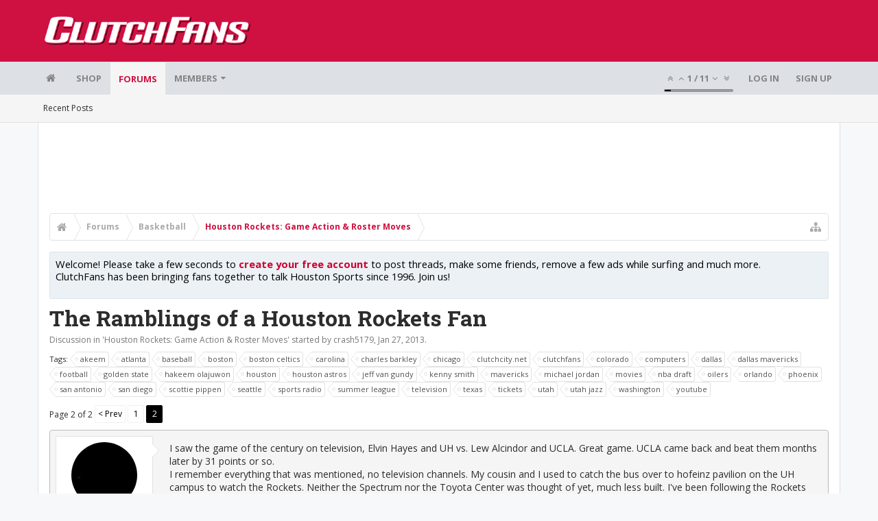

--- FILE ---
content_type: text/html; charset=UTF-8
request_url: https://bbs.clutchfans.net/threads/the-ramblings-of-a-houston-rockets-fan.232844/page-2
body_size: 20955
content:
<!DOCTYPE html>









	









	




	




	





	




	
		
	
	
	
		
	


<html id="XenForo" lang="en-US" dir="LTR" class="Public NoJs uix_javascriptNeedsInit LoggedOut NoSidebar  Responsive pageIsLtr   hasTabLinks  not_hasSearch   is-sidebarOpen hasRightSidebar is-setWidth navStyle_0 pageStyle_1 hasFlexbox" xmlns:fb="http://www.facebook.com/2008/fbml">
<head>


	<meta charset="utf-8" />
	<meta http-equiv="X-UA-Compatible" content="IE=Edge,chrome=1" />
	
		<meta name="viewport" content="width=device-width, initial-scale=1" />
	
	
		<base href="https://bbs.clutchfans.net/" />
		<script>
			var _b = document.getElementsByTagName('base')[0], _bH = "https://bbs.clutchfans.net/";
			if (_b && _b.href != _bH) _b.href = _bH;
		</script>
	

	<title>The Ramblings of a Houston Rockets Fan | Page 2 | ClutchFans</title>

	<noscript><style>.JsOnly, .jsOnly { display: none !important; }</style></noscript>
	<link rel="stylesheet" href="css.php?css=xenforo,form,public&amp;style=4&amp;dir=LTR&amp;d=1762276119" />

	<link rel="stylesheet" href="css.php?css=bb_code,login_bar,message,message_user_info,moderator_bar,notices,panel_scroller,share_page,thread_view,uix_extendedFooter&amp;style=4&amp;dir=LTR&amp;d=1762276119" />


	<link rel="stylesheet" href="css.php?css=uix,uix_style&amp;style=4&amp;dir=LTR&amp;d=1762276119" />

	<style>
	/*** UIX -- PER USER STYLES ***/

	

	


	

</style>

	<link rel="stylesheet" href="css.php?css=EXTRA&amp;style=4&amp;dir=LTR&amp;d=1762276119" />

	

	<style>
/* Node Styling */

</style>

	

	

	<script>

	(function(i,s,o,g,r,a,m){i['GoogleAnalyticsObject']=r;i[r]=i[r]||function(){
	(i[r].q=i[r].q||[]).push(arguments)},i[r].l=1*new Date();a=s.createElement(o),
	m=s.getElementsByTagName(o)[0];a.async=1;a.src=g;m.parentNode.insertBefore(a,m)
	})(window,document,'script','//www.google-analytics.com/analytics.js','ga');
	
	ga('create', 'UA-260180-2', 'auto');
	ga('send', 'pageview');

</script>

<!-- Google tag (gtag.js) -->
<script async src="https://www.googletagmanager.com/gtag/js?id=G-FQ0YZ50VY9"></script>
<script>
  window.dataLayer = window.dataLayer || [];
  function gtag(){dataLayer.push(arguments);}
  gtag('js', new Date());

  gtag('config', 'G-FQ0YZ50VY9');
</script>
	
	












<link href="styles/uix/uix/css/font-awesome.min.css" rel="stylesheet">
<link href='//fonts.googleapis.com/css?family=Open+Sans:400,700|Roboto+Slab:300,400,700' rel='stylesheet' type='text/css'>


<script src="js/jquery/jquery-1.11.0.min.js"></script>



<script src="js/xenforo/xenforo.js?_v=e780186e"></script>




<!--[if lt IE 9]>
	
		 
        	<script src="//cdnjs.cloudflare.com/ajax/libs/html5shiv/3.7.2/html5shiv.min.js"></script>
	        
	        <script src="//cdnjs.cloudflare.com/ajax/libs/respond.js/1.4.2/respond.js"></script>
	        
	        <script src="//cdnjs.cloudflare.com/ajax/libs/selectivizr/1.0.2/selectivizr-min.js"></script>
	

<![endif]-->



<script>
	uix = {
		elm: {},
		fn:{},
		init: function(){
			if (uix.betaMode) {
				console.group('uix.%cinit()', 'color:#3498DB');
			}
			for(var x=0;x<uix.events.init.length;x++){
				uix.events.init[x]()
		  	}
		  	console.groupEnd('uix.%cinit()','color:#3498DB')
		},
	  	events: {init:[]},
	  	on: function(event, fn){
	  		if(event=='init'){
	  			uix.events.init.push(fn)
	  		}
	  	},

		betaMode				: parseInt('0'),
		jsPathUsed				: 'uix_style',
		jsGlobal				: parseInt('0'),


	  	version					: '1.5.9.1',
	  	jsHeadVersion				: '1.5.9.1',
	  	addonVersion				: '1001272',
	  	jsCacheBust				: '1',
	  	contentTemplate				: 'thread_view',

		javascriptInitHide			: parseInt('1'),
		globalPadding 				: parseInt('16px'),
		sidebarWidth				: parseInt('300px'),
		mainContainerMargin  	        	: '316px',
		maxResponsiveWideWidth   		: parseInt('850px'),
		maxResponsiveMediumWidth 		: parseInt('610px'),
		maxResponsiveNarrowWidth 		: parseInt('480px'),
		sidebarMaxResponsiveWidth		: parseInt('850px'),
		
			responsiveMessageBreakpoint		: parseInt('610px'),
		
		sidebarMaxResponsiveWidthStr		: '850px',

		
			offCanvasRightTriggerWidth	: parseInt('850px'),
		

		
			offCanvasLeftTriggerWidth	: parseInt('850px'),
		

		
			
				offCanvasNavTriggerWidth	: parseInt('850px'),
			
		
		
			
				offCanvasVisitorTriggerWidth	: parseInt('850px'),
			
		

		offcanvasTriggerAnimationDuration	: parseInt('300ms'),




		dropdownMenuAnimationSpeed		: parseInt('0ms'),
		inlineAlertBalloons			: (parseInt('1') && !parseInt('1')) || parseInt('1'),

		jumpToFixedDelayHide			: parseInt('1'),

		stickyNavigationMinWidth 		: parseInt('0'),
		stickyNavigationMinHeight		: parseInt('600'),
		stickyNavigationMaxWidth 		: parseInt('0'),
		stickyNavigationMaxHeight		: parseInt('0'),
		stickyNavigationPortraitMinWidth 	: parseInt('320'),
		stickyNavigationPortraitMinHeight	: parseInt('500'),
		stickyNavigationPortraitMaxWidth 	: parseInt('0'),
		stickyNavigationPortraitMaxHeight	: parseInt('0'),
		stickySidebar 				: 1,
		
			sidebarInnerFloat		: "right",
		
		RTL					: 0,
		stickyItems 				: {},
		stickyGlobalMinimumPosition		: parseInt('200px'),
		stickyGlobalScrollUp			: parseInt('0'),
		stickyDisableIOSThirdParty		: parseInt('1'),
		preventAlwaysSticky			: parseInt('0'),

		searchMinimalSize			: parseInt('610px'),

		searchPosition				: parseInt('1'),

		nodeStyle				: parseInt('0'),
		pageStyle				: parseInt('1'),

		enableBorderCheck			: parseInt('1'),
		enableULManager				: parseInt('1'),

		threadSlidingAvatar			: parseInt('0'),
		threadSlidingExtra			: parseInt('0'),
		threadSlidingHover			: parseInt('0'),
		threadSlidingStaffShow			: parseInt('0'),
		threadSlidingGlobalEnable		: parseInt('1'),

		signatureHidingEnabled			: parseInt('0'),
		signatureHidingEnabledAddon		: parseInt('1'),
		signatureMaxHeight			: parseInt('100px'),
		signatureHoverEnabled			: parseInt('0'),

		enableStickyFooter 			: parseInt('1'),
		stickyFooterBottomOffset 		: parseInt('16px') * 2,

		
			sidebarStickyBottomOffset	: parseInt(0),
		

	  	
			offCanvasSidebar			: 1,

			
				offCanvasSidebarVisitorTabs		: 1,
			

		

		offcanvasLeftStatic			: 1 && parseInt('0') && parseInt('1'),
		offcanvasRightStatic			: 0 && parseInt('0') && parseInt('1'),
		offcanvasLeftStaticBreakpoint		: parseInt('1300px'),
		offcanvasRightStaticBreakpoint		: parseInt('1300px'),

		reinsertWelcomeBlock			: parseInt('0'),

		sidebarCookieExpire			: '',
		canCollapseSidebar			: '',

		cookiePrefix				: 'xf_',
		sidebarLocation 			: parseInt('0'),

		collapsibleSidebar			: parseInt('1'),
		collapsedNodesDefault			: '',
		nodeGridCollapseEnabled			: parseInt('0'),			
		widthToggleUpper			: '100%',
		widthToggleLower			: '1170px',
		
			toggleWidthEnabled		: parseInt('0'),
		
		toggleWidthBreakpoint			: parseInt('1202'),
		collapsibleNodes			: parseInt('1'),
		collapsibleSticky			: parseInt('1'),
		ajaxWidthToggleLink			: 'uix/toggle-width',
		ajaxStickyThreadToggleLink		: 'uix/toggle-sticky-threads',
		ajaxStickyThreadExpandLink		: 'uix/expand-sticky-threads',
		ajaxStickyThreadCollapseLink		: 'uix/collapse-sticky-threads',
		ajaxSidebarToggleLink			: 'uix/toggle-sidebar',

		stickySidebarDelayInit			: parseInt('1'),
		stickySidebarLegacy			: parseInt('0'),
		stickySidebarDisableIOS			: parseInt('1'),

		user					: {
								'themeName'		: 'ClutchFans Original',
								'-themeParents'		: '4,2,0',
								'-themeModified'	: '1762276119',
								'-themeSelectable'	: '1',
								languageName		: 'English (US)',
								stickyEnableUserbar	: (parseInt('') == parseInt('')) ? parseInt('') : true,
								stickyEnableNav		: (parseInt('') == parseInt('')) ? parseInt('') : true,
								stickyEnableSidebar	: (parseInt('') == parseInt('')) ? parseInt('') : true,
								widthToggleState	: (parseInt('0') == parseInt('0')) ? parseInt('0') : parseInt('0'),
								stickyThreadsState	: (parseInt('') == parseInt('')) ? (parseInt('') > 0) : 0,
								
									sidebarState	: 0,
								
								
									collapseUserInfo : 1,
								
								
									signatureHiding : 1,
								
								isAdmin			: parseInt('0"')
							}
	};

	if(uix.stickyNavigationMaxWidth == 0){uix.stickyNavigationMaxWidth = 999999}
	if(uix.stickyNavigationMaxHeight == 0){uix.stickyNavigationMaxHeight = 999999}
	if(uix.stickyNavigationPortraitMaxWidth == 0){uix.stickyNavigationPortraitMaxWidth = 999999}
	if(uix.stickyNavigationPortraitMaxHeight == 0){uix.stickyNavigationPortraitMaxHeight = 999999}

	
		uix.stickyItems['#navigation'] = {normalHeight:parseInt('48'), stickyHeight:parseInt('48')}

		var subElement = null;
		
			//if tablinks are visible
			uix.stickyItems['#navigation'].options = {subElement: '#navigation .tabLinks', subNormalHeight: parseInt('41'), subStickyHeight: parseInt('40'), subStickyHide: 1 == 1 , scrollSticky: uix.stickyGlobalScrollUp }
		

	

	
	$(document).ready(function() {
		if ( $('#userBar').length ) {
			uix.stickyItems['#userBar']= {normalHeight:parseInt('40'), stickyHeight:parseInt('40')}

			uix.stickyItems['#userBar'].options = {scrollSticky: uix.stickyGlobalScrollUp }
		}
	});
	

	$(document).ready(function(){

	//put jquery code here


});

	uix.debug = function() {
		result = "\n\n############============   Begin Copying Here   ============############\n\n";
		result += "Error: the functions file was not found.";
		result += "\n\n############============   End Copying Here   ============############\n\n";

		uix.fixJsVisibility();

		console.log(result);
	}

</script>

<script src="js/audentio/uix_style/functions.min.js?_v=e780186e_1.5.9.1_1"></script>

<script>
	uix.adminJsError = function(errMsg) {
		console.error(errMsg);

		
	}

	uix.fixJsVisibility = function() {
		var userBar = $('.hasJs #userBar');
		var nodeList = $('.hasJs #forums, .hasJs .category_view .nodeList, .hasJs .watch_forums .nodeList');
		var panels = $('.js-uix_panels')
		if (userBar.length) userBar.css('display', 'block');
		if (nodeList.length) nodeList.css('visibility', 'visible');
		if (panels.length) $('.js-uix_panels').removeClass('needsInit');
		$('html').removeClass('uix_javascriptNeedsInit');
	}

	uix.catchJsError = function(err) {
		console.log("\n\n############============   Begin Copying Here   ============############\n\n")
		var errMsg = "Uh Oh!  It looks like there's an error in your page's javascript.  There will likely be significant issues with the use of the forum until this is corrected.  If you are unable to resolve this and believe it is due to a bug in your Audentio Design theme, contact Audentio support and include a copy of the text between the designated areas from your javascript console.  This is the error: \n\n" + err ;
		uix.fixJsVisibility();
		uix.adminJsError(errMsg);
		console.log("\n\n");
		console.log(err);
		console.log("\n\n");
		try {
			uix.debug(true);
		} catch (err) {
			console.log("Unable to include uix.debug();");
		}

		console.log("\n\n############============   End Copying Here   ============############\n\n");
	}

	$(document).ready(function(){
		if (typeof(audentio) === 'undefined' || typeof(uix.jsVersion) === 'undefined') {
			var errMsg = 'Uh Oh!  It looks like the javascript for your theme was not found in /js/audentio/uix_style/.\n\n';
			if (uix.jsGlobal) {
				errMsg += 'Your forum is set to use the same javascript directory for all your themes.  Consider disabling this or modifying the directory.  Options are located under Options > [UI.X] General.\n\n'
			} else {
				errMsg += 'Your theme has set the location of its javascript directory.  You may need to modify the javascript directory location style property located under [UI.X] Global Settings > Javascript Path.\n\n'
			}
			errMsg += 'If your files are in the directory specified, ensure that your file permissions allow them to be read.  There will likely be significant issues with the use of the forum until this is corrected.  If you are unable to resolve this, contact Audentio support.  This error has also been logged to the javascript console.';

			uix.fixJsVisibility();

			uix.adminJsError(errMsg);
		} else if (uix.jsHeadVersion.split('_')[0] != uix.jsVersion.split('_')[0]) {
			var errMsg = 'Uh Oh! It looks like the version of your javascript functions file does not match the version of your page_container_js_head template.  \n\nYour javascript functions file is version "' + uix.jsVersion + '". \nYour page_container_js_head is version "' + uix.jsHeadVersion + '".  \n\nIf your functions file version number is higher, ensure that you have merged all templates (especially page_container_js_head).  If your page_container_js_head version number is higher, ensure that you have correctly uploaded the latest version of the javascript functions file and that you have cleared anything that could cache an old version of the javascript (CDN / Cloudflare / etc.). \n\nThis issue could cause parts of your forum to not display or function correctly.  If this does not resolve the issue contact Audentio support.  This error has also been logged to the javascript console.';
			
			uix.fixJsVisibility();
			
			uix.adminJsError(errMsg);
		}
	});
</script>

<script>
	try {
		uix.dateHelper.phrase = {
			now: 'now',
			second: 's',
			minute: 'm',
			hour: 'h',
			day: 'd',
			week: 'w',
			year: 'y',
			century: 'c',
			ago: '{time} ago',
			future: 'in {time}'
		}


		uix.sticky.stickyMinDist = parseInt('50');

		$(document).ready(function(){
			try {
				
				
					audentio.pagination.enabled = true;
					
						audentio.grid.parentEle = 'navigation';
					
					audentio.pagination.outOfPhrase = '<span id="audentio_postPaginationCurrent" class="uix_postPagination_x"></span> / <span id="audentio_postPaginationTotal" class="uix_postPagination_y"></span>';
					audentio.pagination.enterIndexPhrase = 'Enter Index';
					audentio.pagination.offset = parseInt('0px');
				

				uix.initFunc();
			} catch (err) {
				uix.catchJsError(err);
			}
		});
	} catch (err) {
		uix.catchJsError(err);
	}
</script>



	
	<link rel="apple-touch-icon" href="https://bbs.clutchfans.net/styles/uix/xenforo/logo.og.png" />
	<link rel="alternate" type="application/rss+xml" title="RSS feed for ClutchFans" href="forums/-/index.rss" />
	
	<link rel="prev" href="threads/the-ramblings-of-a-houston-rockets-fan.232844/" />
	<link rel="canonical" href="https://bbs.clutchfans.net/threads/the-ramblings-of-a-houston-rockets-fan.232844/page-2" />
	<meta name="description" content="I saw the game of the century on television, Elvin Hayes and UH vs. Lew Alcindor and UCLA.  Great game.  UCLA came back and beat them months later by..." />	<meta property="og:site_name" content="ClutchFans" />
	<meta property="og:image" content="https://bbs.clutchfans.net/styles/uix/xenforo/avatars/avatar_m.png" />
	<meta property="og:image" content="https://bbs.clutchfans.net/styles/uix/xenforo/logo.og.png" />
	<meta property="og:type" content="article" />
	<meta property="og:url" content="https://bbs.clutchfans.net/threads/the-ramblings-of-a-houston-rockets-fan.232844/" />
	<meta property="og:title" content="The Ramblings of a Houston Rockets Fan" />
	<meta property="og:description" content="I saw the game of the century on television, Elvin Hayes and UH vs. Lew Alcindor and UCLA.  Great game.  UCLA came back and beat them months later by..." />
	
	
	




	
		<meta name="theme-color" content="rgb(206, 17, 65)">
		<meta name="msapplication-TileColor" content="rgb(206, 17, 65)">
	

			
		
		<!-- HEAD -->
		<script async src="https://cdn.fuseplatform.net/publift/tags/2/3911/fuse.js"></script>

	

</head>

<body class="node9 node3 SelectQuotable">


	

	
		

<div id="loginBar">
	<div class="pageContent">
		<span class="helper"></span>
	</div>
	<div class="pageWidth">

		

	</div>
</div>
	

	
		
		<div class="js-uix_panels uix_panels ">
			
				

<aside class="js-sidePanelWrapper sidePanelWrapper  sidePanelWrapper--left">
	<a href="#" class="js-panelMask uix_panelMask"></a>
	
		<div class="sidePanel sidePanel--nav">
			<nav>
<ul class="sidePanel__navTabs">
	
							<!-- home -->
							
								
								<li class="navTab home"><a href="https://bbs.clutchfans.net" class="navLink">Home</a></li>
								
							


								<!-- extra tabs: home -->
								



							<li class="navTab"><a href="https://shop.clutchfans.net" class="navLink">SHOP</a></li>
							

								<!-- forums -->
								
									
										<li class="navTab forums selected">

											<a href="https://bbs.clutchfans.net/" class="navLink">Forums</a>
											<a href="https://bbs.clutchfans.net/" class="SplitCtrl"><i class="uix_icon js-offcanvasIcon uix_icon-expandDropdown"></i></a>
								
											<div class="tabLinks">
									
													<ul class="secondaryContent blockLinksList">
													
														
														
														<li><a href="find-new/posts" rel="nofollow">Recent Posts</a></li>
														
													
													</ul>
									
											</div>
										</li>
								
								

								<!-- extra tabs: middle -->
								


								<!-- members -->
								
									
											<li class="navTab members ">

												<a href="https://bbs.clutchfans.net/members/" class="navLink">Members</a>
												<a href="https://bbs.clutchfans.net/members/" class="SplitCtrl"><i class="uix_icon js-offcanvasIcon uix_icon-expandDropdown"></i></a>
									
												<div class="tabLinks">
									
													<ul class="secondaryContent blockLinksList">
													
														<li><a href="members/">Notable Members</a></li>
														
														<li><a href="online/">Current Visitors</a></li>
														<li><a href="recent-activity/">Recent Activity</a></li>
														<li><a href="find-new/profile-posts">New Profile Posts</a></li>
													
													</ul>
									
											</div>
										</li>
								

								<!-- extra tabs: end -->
								

	

</ul>
</nav>
		</div>
	
</aside>
			
			
				

<aside class="js-sidePanelWrapper sidePanelWrapper  sidePanelWrapper--right">
	<a href="#" class="js-panelMask uix_panelMask"></a>
	
		
			<div class="sidePanel sidePanel--login">
				<form action="login/login" method="post" class="xenForm--uixLoginForm xenForm">

	<dl class="ctrlUnit fullWidth">
		<dt><label for="ctrl_pageLogin_login">Your name or email address:</label></dt>
		<dd><input type="text" name="login" value="" id="ctrl_pageLogin_login" class="textCtrl uix_fixIOSClickInput" tabindex="21" /></dd>
	</dl>

	<dl class="ctrlUnit fullWidth">
		<dt><label for="ctrl_pageLogin_password">Password:</label></dt>
		<dd>
			<input type="password" name="password" class="textCtrl uix_fixIOSClickInput" id="ctrl_pageLogin_password" tabindex="22" />
			<div><a href="lost-password/" class="OverlayTrigger OverlayCloser" tabindex="26">Forgot your password?</a></div>
		</dd>
	</dl>

	

	<dl class="ctrlUnit submitUnit">
		<dd>
			<input type="submit" class="button primary" value="Log in" data-loginPhrase="Log in" data-signupPhrase="Sign up" tabindex="24" />
			<label class="rememberPassword"><input type="checkbox" name="remember" value="1" id="ctrl_pageLogin_remember" tabindex="23" /> Stay logged in</label>
		</dd>
	</dl>

	

	<input type="hidden" name="cookie_check" value="1" />
	<input type="hidden" name="_xfToken" value="" />
	<input type="hidden" name="redirect" value="/threads/the-ramblings-of-a-houston-rockets-fan.232844/page-2" />
	

</form>
			</div>
		
	
</aside>
			

			<div class="mainPanelWrapper">
				<a href="#" class="js-panelMask uix_panelMask"></a>

	

	

<div class="uix_wrapperFix" style="height: 1px; margin-bottom: -1px;"></div>

<div id="uix_wrapper">
<div class="uix_wrapperFix" style="height: 1px; margin-bottom: -1px;"></div>

<div id="headerMover">
	<div id="headerProxy"></div>
<header>
	


<div id="header">
	



	

	
		<div id="logoBlock" class="header__blockItem ">

	

		<div class="pageContent">

		
		<div class="pageWidth">
		

		
		<div id="logo"><a href="https://bbs.clutchfans.net">
			<span></span>
			<img src="styles/uix/uix/logo.png" alt="ClutchFans" />
			
		</a></div>
		

		
			
		

		<span class="helper"></span>
		</div>
	</div>
</div>
	

	



<div id="navigation" class="header__blockItem  stickyTop">
	<div class="sticky_wrapper">
		<div class="uix_navigationWrapper">
		
			<div class="pageContent">
				<nav>
					<div class="navTabs">
						
						<div class="pageWidth">
						

							<ul class="publicTabs navLeft">

							
							<li id="logo_small">
								<a href="https://bbs.clutchfans.net">
								
									<img src="styles/uix/uix/logo_small.png">
								
								</a>
							</li>
							

							





	

	
		
	


	

	
		
	













	<li class="navTab  navTab--panelTrigger navTab--navPanelTrigger PopupClosed">
		<a class="navLink js-leftPanelTrigger" href="#">
			<i class="uix_icon uix_icon-menu"></i><span class="trigger__phrase">Menu</span>
		</a>
	</li>



							<!-- home -->
							
								
								<li class="navTab home PopupClosed"><a href="https://bbs.clutchfans.net" class="navLink"><i class="uix_icon uix_icon-home" title="Home"></i></a></li>
								
							


								<!-- extra tabs: home -->
								



							<li class="navTab"><a href="https://shop.clutchfans.net" class="navLink">SHOP</a></li>
							

								<!-- forums -->
								
									
										<li class="navTab forums selected">
	
											<a href="https://bbs.clutchfans.net/" class="navLink">Forums</a>
											<a href="https://bbs.clutchfans.net/" class="SplitCtrl" rel="Menu"></a>
	
											<div class="tabLinks forumsTabLinks">
												<div class="pageWidth">
													<div class="primaryContent menuHeader">
														<h3>Forums</h3>
														<div class="muted">Quick Links</div>
													</div>
									
													<ul class="secondaryContent blockLinksList">
													
														
														
														<li><a href="find-new/posts" rel="nofollow">Recent Posts</a></li>
														
													
													</ul>
									
													
												</div>
									
											</div>
										</li>
								
								

								<!-- extra tabs: middle -->
								


								<!-- members -->
								
									
										<li class="navTab members Popup PopupControl PopupClosed">
	
											<a href="https://bbs.clutchfans.net/members/" class="navLink">Members</a>
											<a href="https://bbs.clutchfans.net/members/" class="SplitCtrl" rel="Menu"></a>
	
											<div class="Menu JsOnly tabMenu membersTabLinks">
												
													<div class="primaryContent menuHeader">
														<h3>Members</h3>
														<div class="muted">Quick Links</div>
													</div>
									
													<ul class="secondaryContent blockLinksList">
													
														<li><a href="members/">Notable Members</a></li>
														
														<li><a href="online/">Current Visitors</a></li>
														<li><a href="recent-activity/">Recent Activity</a></li>
														<li><a href="find-new/profile-posts">New Profile Posts</a></li>
													
													</ul>
									
													
												
									
											</div>
										</li>
								

								<!-- extra tabs: end -->
								

								<!-- responsive popup -->
								<li class="navTab navigationHiddenTabs navTab--justIcon Popup PopupControl PopupClosed" style="display:none">

									<a rel="Menu" class="navLink NoPopupGadget uix_dropdownDesktopMenu"><i class="uix_icon uix_icon-navOverflow"></i><span class="uix_hide menuIcon">Menu</span></a>

									<div class="Menu JsOnly blockLinksList primaryContent" id="NavigationHiddenMenu"></div>
								</li>

								
								<!-- no selection -->
								
								

								
									
									
								

							</ul>


							


								<ul class="navRight visitorTabs">

								

									
										<li class="navTab audentio_postPagination" id="audentio_postPagination"></li>
									

									

									

									
										

	<li class="navTab login PopupClosed">
		
			<a href="login/" class="navLink uix_dropdownDesktopMenu OverlayTrigger" data-cacheOverlay="false">
				
				<strong class="loginText">Log in</strong>
			</a>
		

		

	</li>

	
	<li class="navTab register PopupClosed">
		<a href="register/" class="navLink">
			
			<strong>Sign up</strong>
		</a>
	</li>
	


									

									

									





	

	
		
	


	

	
		
	











									

								

								</ul>

							

							


						</div>
					</div>

				<span class="helper"></span>

				</nav>
			</div>
		
		</div>
	</div>
</div>



	
</div>

	
	
</header>

<div id="content" class="thread_view">
	
	<div class="pageWidth">
		<div class="pageContent">
	
			<!-- main content area -->

			

			

	<div class="section funbox">
	<div class="funboxWrapper">
	

		
			
				

					
		
					
						

						<!-- <div align=center> -->
						<div align=center style="min-height: 90px;">

							
							<!-- GAM 71161633/CLUTCHFNS_clutchfans/header -->
							<div data-fuse="header" style="min-height:100px;"></div>
							
				
							<script type='text/javascript'>
								// alert(window.innerWidth);
								if (window.innerWidth >= 1500) {
									document.write('<div style="float:left;position:absolute;z-index:100;left:1%;"><!-- GAM 71161633/CLUTCHFNS_clutchfans/vrec_lhs --><div data-fuse="vrec_lhs"></div></div>');
									document.write('<div style="float:right;position:absolute;z-index:100;right:1%;"><!-- GAM 71161633/CLUTCHFNS_clutchfans/vrec_rhs --><div data-fuse="vrec_rhs"></div></div>');
								}
							</script>
	
						</div>
						

						
					
					
			
		

	
	</div>
	</div>


			
			
			<div class="breadBoxTop  ">
				
				

<nav>

	

	
		
			
				
			
		
			
				
			
		
	

	<fieldset class="breadcrumb">
		<a href="misc/quick-navigation-menu?selected=node-9" class="OverlayTrigger jumpMenuTrigger" data-cacheOverlay="true" title="Open quick navigation"><i class="uix_icon uix_icon-sitemap"></i><!--Jump to...--></a>

		<div class="boardTitle"><strong>ClutchFans</strong></div>

		<span class="crumbs">
			
				<span class="crust homeCrumb" itemscope="itemscope" itemtype="http://data-vocabulary.org/Breadcrumb">
					<a href="https://bbs.clutchfans.net" class="crumb" rel="up" itemprop="url"><span itemprop="title"><i class="uix_icon uix_icon-home" title="Home"></i></span></a>
					<span class="arrow"><span></span></span>
				</span>
			

			
				<span class="crust selectedTabCrumb" itemscope="itemscope" itemtype="http://data-vocabulary.org/Breadcrumb">
					<a href="https://bbs.clutchfans.net/" class="crumb" rel="up" itemprop="url"><span itemprop="title">Forums</span></a>
					<span class="arrow"><span>&gt;</span></span>
				</span>
			

			
				
					<span class="crust" itemscope="itemscope" itemtype="http://data-vocabulary.org/Breadcrumb">
						<a href="https://bbs.clutchfans.net/#basketball.3" class="crumb" rel="up" itemprop="url"><span itemprop="title">Basketball</span></a>
						<span class="arrow"><span>&gt;</span></span>
					</span>
				
					<span class="crust" itemscope="itemscope" itemtype="http://data-vocabulary.org/Breadcrumb">
						<a href="https://bbs.clutchfans.net/forums/houston-rockets-game-action-roster-moves.9/" class="crumb" rel="up" itemprop="url"><span itemprop="title">Houston Rockets: Game Action &amp; Roster Moves</span></a>
						<span class="arrow"><span>&gt;</span></span>
					</span>
				
			
		</span>
	</fieldset>
</nav>
				
			</div>
			
			

			

			

			

			


	
	
	
	
	

	


	

			
				<div class="mainContainer_noSidebar">
			
					<div class="mainContent">
						<!--[if lt IE 8]>
							<p class="importantMessage">You are using an out of date browser. It  may not display this or other websites correctly.<br />You should upgrade or use an <a href="https://www.google.com/chrome/browser/" target="_blank">alternative browser</a>.</p>
						<![endif]-->

						
						
						





<div class="PanelScroller Notices" data-vertical="0" data-speed="400" data-interval="4000">
	<div class="scrollContainer">
		<div class="PanelContainer">
			<ol class="Panels">
				
					<li class="panel Notice DismissParent notice_4 " data-notice="4">
	
	<div class="baseHtml noticeContent"><P>Welcome! Please take a few seconds to <a href="index.php?login/">create your free account</a> to post threads, make some friends, remove a few ads while surfing and much more. ClutchFans has been bringing fans together to talk Houston Sports since 1996.  Join us!</P></div>
	
	
</li>
				
			</ol>
		</div>
	</div>
	
	
</div>





						
						

						

						
						
							
								<!-- h1 title, description -->
								<div class="titleBar">
									
									<h1>The Ramblings of a Houston Rockets Fan</h1>

									<p id="pageDescription" class="muted ">
	Discussion in '<a href="forums/houston-rockets-game-action-roster-moves.9/">Houston Rockets: Game Action &amp; Roster Moves</a>' started by <a href="members/crash5179.2052/" class="username" dir="auto">crash5179</a>, <a href="threads/the-ramblings-of-a-houston-rockets-fan.232844/"><span class="DateTime" title="Jan 27, 2013 at 6:18 PM">Jan 27, 2013</span></a>.
</p>
								</div>
							
						
						

						

						<!-- main template -->
						


















	<div class="tagBlock TagContainer">
	Tags:
	
		<ul class="tagList">
		
			<li><a href="tags/akeem/" class="tag"><span class="arrow"></span>akeem</a></li>
		
			<li><a href="tags/atlanta/" class="tag"><span class="arrow"></span>atlanta</a></li>
		
			<li><a href="tags/baseball/" class="tag"><span class="arrow"></span>baseball</a></li>
		
			<li><a href="tags/boston/" class="tag"><span class="arrow"></span>boston</a></li>
		
			<li><a href="tags/boston-celtics/" class="tag"><span class="arrow"></span>boston celtics</a></li>
		
			<li><a href="tags/carolina/" class="tag"><span class="arrow"></span>carolina</a></li>
		
			<li><a href="tags/charles-barkley/" class="tag"><span class="arrow"></span>charles barkley</a></li>
		
			<li><a href="tags/chicago/" class="tag"><span class="arrow"></span>chicago</a></li>
		
			<li><a href="tags/clutchcitynet/" class="tag"><span class="arrow"></span>clutchcity.net</a></li>
		
			<li><a href="tags/clutchfans/" class="tag"><span class="arrow"></span>clutchfans</a></li>
		
			<li><a href="tags/colorado/" class="tag"><span class="arrow"></span>colorado</a></li>
		
			<li><a href="tags/computers/" class="tag"><span class="arrow"></span>computers</a></li>
		
			<li><a href="tags/dallas/" class="tag"><span class="arrow"></span>dallas</a></li>
		
			<li><a href="tags/dallas-mavericks/" class="tag"><span class="arrow"></span>dallas mavericks</a></li>
		
			<li><a href="tags/football/" class="tag"><span class="arrow"></span>football</a></li>
		
			<li><a href="tags/golden-state/" class="tag"><span class="arrow"></span>golden state</a></li>
		
			<li><a href="tags/hakeem-olajuwon/" class="tag"><span class="arrow"></span>hakeem olajuwon</a></li>
		
			<li><a href="tags/houston/" class="tag"><span class="arrow"></span>houston</a></li>
		
			<li><a href="tags/houston-astros/" class="tag"><span class="arrow"></span>houston astros</a></li>
		
			<li><a href="tags/jeff-van-gundy/" class="tag"><span class="arrow"></span>jeff van gundy</a></li>
		
			<li><a href="tags/kenny-smith/" class="tag"><span class="arrow"></span>kenny smith</a></li>
		
			<li><a href="tags/mavericks/" class="tag"><span class="arrow"></span>mavericks</a></li>
		
			<li><a href="tags/michael-jordan/" class="tag"><span class="arrow"></span>michael jordan</a></li>
		
			<li><a href="tags/movies/" class="tag"><span class="arrow"></span>movies</a></li>
		
			<li><a href="tags/nba-draft/" class="tag"><span class="arrow"></span>nba draft</a></li>
		
			<li><a href="tags/oilers/" class="tag"><span class="arrow"></span>oilers</a></li>
		
			<li><a href="tags/orlando/" class="tag"><span class="arrow"></span>orlando</a></li>
		
			<li><a href="tags/phoenix/" class="tag"><span class="arrow"></span>phoenix</a></li>
		
			<li><a href="tags/san-antonio/" class="tag"><span class="arrow"></span>san antonio</a></li>
		
			<li><a href="tags/san-diego/" class="tag"><span class="arrow"></span>san diego</a></li>
		
			<li><a href="tags/scottie-pippen/" class="tag"><span class="arrow"></span>scottie pippen</a></li>
		
			<li><a href="tags/seattle/" class="tag"><span class="arrow"></span>seattle</a></li>
		
			<li><a href="tags/sports-radio/" class="tag"><span class="arrow"></span>sports radio</a></li>
		
			<li><a href="tags/summer-league/" class="tag"><span class="arrow"></span>summer league</a></li>
		
			<li><a href="tags/television/" class="tag"><span class="arrow"></span>television</a></li>
		
			<li><a href="tags/texas/" class="tag"><span class="arrow"></span>texas</a></li>
		
			<li><a href="tags/tickets/" class="tag"><span class="arrow"></span>tickets</a></li>
		
			<li><a href="tags/utah/" class="tag"><span class="arrow"></span>utah</a></li>
		
			<li><a href="tags/utah-jazz/" class="tag"><span class="arrow"></span>utah jazz</a></li>
		
			<li><a href="tags/washington/" class="tag"><span class="arrow"></span>washington</a></li>
		
			<li><a href="tags/youtube/" class="tag"><span class="arrow"></span>youtube</a></li>
		
		</ul>
	
	
</div>










	




<div class="pageNavLinkGroup">
	<div class="linkGroup SelectionCountContainer">
		
		
	</div>

	


<div class="PageNav"
	data-page="2"
	data-range="2"
	data-start="2"
	data-end="2"
	data-last="2"
	data-sentinel="{{sentinel}}"
	data-baseurl="threads/the-ramblings-of-a-houston-rockets-fan.232844/page-{{sentinel}}">
	
	<span class="pageNavHeader">Page 2 of 2</span>
	
	<nav>
		
			<a href="threads/the-ramblings-of-a-houston-rockets-fan.232844/" class="text">&lt; Prev</a>
			
		
		
		<a href="threads/the-ramblings-of-a-houston-rockets-fan.232844/" class="" rel="start">1</a>
		
		
		
		
		
		
		
		<a href="threads/the-ramblings-of-a-houston-rockets-fan.232844/page-2" class="currentPage ">2</a>
		
		
	</nav>	
	
	
</div>

</div>





<form action="inline-mod/post/switch" method="post"
	class="InlineModForm section"
	data-cookieName="posts"
	data-controls="#InlineModControls"
	data-imodOptions="#ModerationSelect option">

	<ol class="messageList" id="messageList">
		
			
				


<li id="post-7578262" class="sectionMain message     " data-author="Lemonte">

	<div class="uix_message ">

		

	

	














<div class="messageUserInfo" itemscope="itemscope" itemtype="http://data-vocabulary.org/Person">

<div class="messageUserBlock  is-expanded ">

	
		<div class="avatarHolder is-expanded">
			<div class="uix_avatarHolderInner">
			<span class="helper"></span>
			<a href="members/lemonte.46015/" class="avatar Av46015m" data-avatarhtml="true"><img src="data/avatars/m/46/46015.jpg?1491614213" width="96" height="96" alt="Lemonte" /></a>

			
			<!-- slot: message_user_info_avatar -->
			</div>
		</div>
	

	
		<h3 class="userText">
			<div class="uix_userTextInner">

				

				<a href="members/lemonte.46015/" class="username" dir="auto" itemprop="name">Lemonte</a>
				<em class="userTitle" itemprop="title">Member</em>
			</div>
			

			<!-- slot: message_user_info_text -->
		</h3>
	
	
		<div class="extraUserInfo is-expanded">
			
			
				
					<dl class="pairsJustified">
						<dt>Joined:</dt>
						<dd>Apr 7, 2010</dd>
					</dl>
				

				
					<dl class="pairsJustified">
						<dt>Messages:</dt>
						<dd><a href="search/member?user_id=46015" class="concealed" rel="nofollow">342</a></dd>
					</dl>
				

				
					<dl class="pairsJustified">
						<dt>Likes Received:</dt>
						<dd>124</dd>
					</dl>
				

				

				

				

				

				

			
			
			
		</div>
	



	<span class="arrow"><span></span></span>
</div>
</div>

		<div class="messageInfo primaryContent">
			

			
			<div class="messageContent">
				<article>
					<blockquote class="messageText SelectQuoteContainer ugc baseHtml">
						
						
						I saw the game of the century on television, Elvin Hayes and UH vs. Lew Alcindor and UCLA.  Great game.  UCLA came back and beat them months later by 31 points or so.  <br />
I remember everything that was mentioned, no television channels.  My cousin and I used to catch the bus over to hofeinz pavilion on the UH campus to watch the Rockets.  Neither the Spectrum nor the Toyota Center was thought of yet, much less built.  I&#039;ve been following the Rockets since before they left San Diego.  It was already known that they were moving to Houston, so I used to listen to the San Diego team on the radio.<br />
<br />
Those were the days.
						<div class="messageTextEndMarker">&nbsp;</div>
					</blockquote>
				</article>

				
			</div>
			

			

			<div class="messageDetails">

				

		

		<a href="threads/the-ramblings-of-a-houston-rockets-fan.232844/page-2#post-7578262" title="Permalink" class="item muted postNumber hashPermalink OverlayTrigger" data-href="posts/7578262/permalink">#21</a>

		<span class="item muted">
			<span class="authorEnd"><a href="members/lemonte.46015/" class="username author" dir="auto">Lemonte</a>,</span>
			<a href="threads/the-ramblings-of-a-houston-rockets-fan.232844/page-2#post-7578262" title="Permalink" class="datePermalink">
			
				<span class="DateTime" title="Jan 27, 2013 at 11:43 PM">Jan 27, 2013</span>
			
			</a>
		</span>

	

				

			</div>
			


			

		 

	

			<div id="likes-post-7578262"></div>
		</div>

	</div> 

	
	
</li>


	<div class="funbox">
	<div class="funboxWrapper">
	

		
			
				

				


	 
 		
		<!-- GAM 71161633/CLUTCHFNS_clutchfans/incontent_1 -->
		<div data-fuse="incontent_1" style="min-height:250px;"></div>

	
	
	
 	
	
 	
	
	




			
		

	
	</div>
	</div>



			
		
			
				


<li id="post-7578289" class="sectionMain message     " data-author="Shark44">

	<div class="uix_message ">

		

	

	














<div class="messageUserInfo" itemscope="itemscope" itemtype="http://data-vocabulary.org/Person">

<div class="messageUserBlock  is-expanded ">

	
		<div class="avatarHolder is-expanded">
			<div class="uix_avatarHolderInner">
			<span class="helper"></span>
			<a href="members/shark44.742/" class="avatar Av742m" data-avatarhtml="true"><img src="data/avatars/m/0/742.jpg?1474606028" width="96" height="96" alt="Shark44" /></a>

			
			<!-- slot: message_user_info_avatar -->
			</div>
		</div>
	

	
		<h3 class="userText">
			<div class="uix_userTextInner">

				

				<a href="members/shark44.742/" class="username" dir="auto" itemprop="name">Shark44</a>
				<em class="userTitle" itemprop="title">71er</em>
			</div>
			<em class="userBanner gSupport wrapped" itemprop="title"><span class="before"></span><strong>Supporting Member</strong><span class="after"></span></em>

			<!-- slot: message_user_info_text -->
		</h3>
	
	
		<div class="extraUserInfo is-expanded">
			
			
				
					<dl class="pairsJustified">
						<dt>Joined:</dt>
						<dd>Sep 21, 1999</dd>
					</dl>
				

				
					<dl class="pairsJustified">
						<dt>Messages:</dt>
						<dd><a href="search/member?user_id=742" class="concealed" rel="nofollow">5,145</a></dd>
					</dl>
				

				
					<dl class="pairsJustified">
						<dt>Likes Received:</dt>
						<dd>10,377</dd>
					</dl>
				

				

				

				

				

				

			
			
			
		</div>
	



	<span class="arrow"><span></span></span>
</div>
</div>

		<div class="messageInfo primaryContent">
			

			
			<div class="messageContent">
				<article>
					<blockquote class="messageText SelectQuoteContainer ugc baseHtml">
						
						
						Crash,<br />
<br />
Thanks for rekindling all of those old memories.  I went to U of H (at CL) up until 1983 and left for the AF in &#039;85.  I followed all of my beloved Houston teams while traveling the world, but my best memory was taking my oldest son to the San Antonio vs Houston play-off game when Robinson had won the MVP and Hakeem destroyed him.  We were in the cheap seats, but my son became a life long Rockets fan that night.  He&#039;s stationed in England now and watches the games via the internet.  Meanwhile, I have my youngest son and daughter who watch the games with me now.  Although we live in Colorado, we&#039;re still Texans and still Rockets/Texans fans.
						<div class="messageTextEndMarker">&nbsp;</div>
					</blockquote>
				</article>

				
			</div>
			

			

			<div class="messageDetails">

				

		

		<a href="threads/the-ramblings-of-a-houston-rockets-fan.232844/page-2#post-7578289" title="Permalink" class="item muted postNumber hashPermalink OverlayTrigger" data-href="posts/7578289/permalink">#22</a>

		<span class="item muted">
			<span class="authorEnd"><a href="members/shark44.742/" class="username author" dir="auto">Shark44</a>,</span>
			<a href="threads/the-ramblings-of-a-houston-rockets-fan.232844/page-2#post-7578289" title="Permalink" class="datePermalink">
			
				<span class="DateTime" title="Jan 28, 2013 at 12:06 AM">Jan 28, 2013</span>
			
			</a>
		</span>

	

				

			</div>
			


			

		 

	

			<div id="likes-post-7578289"></div>
		</div>

	</div> 

	
	
</li>


			
		
			
				


<li id="post-7578503" class="sectionMain message     " data-author="giddyup">

	<div class="uix_message ">

		

	

	














<div class="messageUserInfo" itemscope="itemscope" itemtype="http://data-vocabulary.org/Person">

<div class="messageUserBlock  is-expanded ">

	
		<div class="avatarHolder is-expanded">
			<div class="uix_avatarHolderInner">
			<span class="helper"></span>
			<a href="members/giddyup.3438/" class="avatar Av3438m" data-avatarhtml="true"><img src="data/avatars/m/3/3438.jpg?1474701668" width="96" height="96" alt="giddyup" /></a>

			
			<!-- slot: message_user_info_avatar -->
			</div>
		</div>
	

	
		<h3 class="userText">
			<div class="uix_userTextInner">

				

				<a href="members/giddyup.3438/" class="username" dir="auto" itemprop="name">giddyup</a>
				<em class="userTitle" itemprop="title">Member</em>
			</div>
			

			<!-- slot: message_user_info_text -->
		</h3>
	
	
		<div class="extraUserInfo is-expanded">
			
			
				
					<dl class="pairsJustified">
						<dt>Joined:</dt>
						<dd>Jan 24, 2002</dd>
					</dl>
				

				
					<dl class="pairsJustified">
						<dt>Messages:</dt>
						<dd><a href="search/member?user_id=3438" class="concealed" rel="nofollow">20,468</a></dd>
					</dl>
				

				
					<dl class="pairsJustified">
						<dt>Likes Received:</dt>
						<dd>489</dd>
					</dl>
				

				

				

				

				

				

			
			
			
		</div>
	



	<span class="arrow"><span></span></span>
</div>
</div>

		<div class="messageInfo primaryContent">
			

			
			<div class="messageContent">
				<article>
					<blockquote class="messageText SelectQuoteContainer ugc baseHtml">
						
						
						Enjoyed the read very much.<br />
<br />
I got hooked on basketball during Elvin Hayes&#039; sophomore year. Numerous times, my dad took my brothers and me out to Delmar Fieldhouse to watch them.<br />
<br />
We also went to some Rocket games. I was at the first Rocket exhibition game against the Sixers and saw Lew Alcindor&#039;s (Kareem Abdul-Jabbar) Houston debut.<br />
<br />
When I was a kid, there was one NBA game on TV each week; it was usually the Celtics (Bill Russell) or the Lakers (West, Baylor and later Chamberlain) or the Sixers (Chamberlain, Hal Greer) or the Warriors (Nate Thurmond, Rick Barry) or the Royals (Oscar Robertson.
						<div class="messageTextEndMarker">&nbsp;</div>
					</blockquote>
				</article>

				
			</div>
			

			

			<div class="messageDetails">

				

		

		<a href="threads/the-ramblings-of-a-houston-rockets-fan.232844/page-2#post-7578503" title="Permalink" class="item muted postNumber hashPermalink OverlayTrigger" data-href="posts/7578503/permalink">#23</a>

		<span class="item muted">
			<span class="authorEnd"><a href="members/giddyup.3438/" class="username author" dir="auto">giddyup</a>,</span>
			<a href="threads/the-ramblings-of-a-houston-rockets-fan.232844/page-2#post-7578503" title="Permalink" class="datePermalink">
			
				<span class="DateTime" title="Jan 28, 2013 at 6:13 AM">Jan 28, 2013</span>
			
			</a>
		</span>

	

				

			</div>
			


			

		 

	

			<div id="likes-post-7578503"></div>
		</div>

	</div> 

	
	
</li>


			
		
			
				


<li id="post-7578531" class="sectionMain message     " data-author="RocketRaccoon">

	<div class="uix_message ">

		

	

	














<div class="messageUserInfo" itemscope="itemscope" itemtype="http://data-vocabulary.org/Person">

<div class="messageUserBlock  is-expanded ">

	
		<div class="avatarHolder is-expanded">
			<div class="uix_avatarHolderInner">
			<span class="helper"></span>
			<a href="members/rocketraccoon.3049/" class="avatar Av3049m" data-avatarhtml="true"><img src="styles/uix/xenforo/avatars/avatar_m.png" width="96" height="96" alt="RocketRaccoon" /></a>

			
			<!-- slot: message_user_info_avatar -->
			</div>
		</div>
	

	
		<h3 class="userText">
			<div class="uix_userTextInner">

				

				<a href="members/rocketraccoon.3049/" class="username" dir="auto" itemprop="name">RocketRaccoon</a>
				<em class="userTitle" itemprop="title">Contributing Member</em>
			</div>
			

			<!-- slot: message_user_info_text -->
		</h3>
	
	
		<div class="extraUserInfo is-expanded">
			
			
				
					<dl class="pairsJustified">
						<dt>Joined:</dt>
						<dd>Aug 13, 2001</dd>
					</dl>
				

				
					<dl class="pairsJustified">
						<dt>Messages:</dt>
						<dd><a href="search/member?user_id=3049" class="concealed" rel="nofollow">3,851</a></dd>
					</dl>
				

				
					<dl class="pairsJustified">
						<dt>Likes Received:</dt>
						<dd>164</dd>
					</dl>
				

				

				

				

				

				

			
			
			
		</div>
	



	<span class="arrow"><span></span></span>
</div>
</div>

		<div class="messageInfo primaryContent">
			

			
			<div class="messageContent">
				<article>
					<blockquote class="messageText SelectQuoteContainer ugc baseHtml">
						
						
						I still follow Moses    <img src="styles/default/xenforo/clear.png" class="mceSmilieSprite mceSmilie8" alt=":D" title="Big Grin    :D" /><br />
<br />
Comfortable read.  Really enjoyed it.
						<div class="messageTextEndMarker">&nbsp;</div>
					</blockquote>
				</article>

				
			</div>
			

			

			<div class="messageDetails">

				

		

		<a href="threads/the-ramblings-of-a-houston-rockets-fan.232844/page-2#post-7578531" title="Permalink" class="item muted postNumber hashPermalink OverlayTrigger" data-href="posts/7578531/permalink">#24</a>

		<span class="item muted">
			<span class="authorEnd"><a href="members/rocketraccoon.3049/" class="username author" dir="auto">RocketRaccoon</a>,</span>
			<a href="threads/the-ramblings-of-a-houston-rockets-fan.232844/page-2#post-7578531" title="Permalink" class="datePermalink">
			
				<span class="DateTime" title="Jan 28, 2013 at 7:06 AM">Jan 28, 2013</span>
			
			</a>
		</span>

	

				

			</div>
			


			

		 

	

			<div id="likes-post-7578531"></div>
		</div>

	</div> 

	
	
</li>


			
		
			
				


<li id="post-7578565" class="sectionMain message     " data-author="Indaface">

	<div class="uix_message ">

		

	

	














<div class="messageUserInfo" itemscope="itemscope" itemtype="http://data-vocabulary.org/Person">

<div class="messageUserBlock  is-expanded ">

	
		<div class="avatarHolder is-expanded">
			<div class="uix_avatarHolderInner">
			<span class="helper"></span>
			<a href="members/indaface.50622/" class="avatar Av50622m" data-avatarhtml="true"><img src="styles/uix/xenforo/avatars/avatar_m.png" width="96" height="96" alt="Indaface" /></a>

			
			<!-- slot: message_user_info_avatar -->
			</div>
		</div>
	

	
		<h3 class="userText">
			<div class="uix_userTextInner">

				

				<a href="members/indaface.50622/" class="username" dir="auto" itemprop="name">Indaface</a>
				<em class="userTitle" itemprop="title">Member</em>
			</div>
			

			<!-- slot: message_user_info_text -->
		</h3>
	
	
		<div class="extraUserInfo is-expanded">
			
			
				
					<dl class="pairsJustified">
						<dt>Joined:</dt>
						<dd>Apr 3, 2012</dd>
					</dl>
				

				
					<dl class="pairsJustified">
						<dt>Messages:</dt>
						<dd><a href="search/member?user_id=50622" class="concealed" rel="nofollow">1,602</a></dd>
					</dl>
				

				
					<dl class="pairsJustified">
						<dt>Likes Received:</dt>
						<dd>117</dd>
					</dl>
				

				

				

				

				

				

			
			
			
		</div>
	



	<span class="arrow"><span></span></span>
</div>
</div>

		<div class="messageInfo primaryContent">
			

			
			<div class="messageContent">
				<article>
					<blockquote class="messageText SelectQuoteContainer ugc baseHtml">
						
						
						I&#039;m younger than you guys but some of my fondest childhood memories are sitting in my room hugging the radio from ages 10-13 while I listened to Gene Peterson and Jim Foley for the first/second round games in the early 90&#039;s playoffs.<br />
<br />
We didn&#039;t have cable until the 1994 season (plus weren&#039;t some games ppv if I remember right?) but memories of listening to those games still brings a smile to my face.<br />
<br />
I&#039;ve lurked here since about 2002 when I finally went off to college and was able to explore the internet. Thanks Clutch for an amazing site and forum.
						<div class="messageTextEndMarker">&nbsp;</div>
					</blockquote>
				</article>

				
			</div>
			

			

			<div class="messageDetails">

				

		

		<a href="threads/the-ramblings-of-a-houston-rockets-fan.232844/page-2#post-7578565" title="Permalink" class="item muted postNumber hashPermalink OverlayTrigger" data-href="posts/7578565/permalink">#25</a>

		<span class="item muted">
			<span class="authorEnd"><a href="members/indaface.50622/" class="username author" dir="auto">Indaface</a>,</span>
			<a href="threads/the-ramblings-of-a-houston-rockets-fan.232844/page-2#post-7578565" title="Permalink" class="datePermalink">
			
				<span class="DateTime" title="Jan 28, 2013 at 8:01 AM">Jan 28, 2013</span>
			
			</a>
		</span>

	

				

			</div>
			


			

		 

	

			<div id="likes-post-7578565"></div>
		</div>

	</div> 

	
	
</li>


			
		
			
				


<li id="post-7578594" class="sectionMain message     " data-author="Rockets2K">

	<div class="uix_message ">

		

	

	














<div class="messageUserInfo" itemscope="itemscope" itemtype="http://data-vocabulary.org/Person">

<div class="messageUserBlock  is-expanded ">

	
		<div class="avatarHolder is-expanded">
			<div class="uix_avatarHolderInner">
			<span class="helper"></span>
			<a href="members/rockets2k.1351/" class="avatar Av1351m" data-avatarhtml="true"><img src="data/avatars/m/1/1351.jpg?1475098761" width="96" height="96" alt="Rockets2K" /></a>

			
			<!-- slot: message_user_info_avatar -->
			</div>
		</div>
	

	
		<h3 class="userText">
			<div class="uix_userTextInner">

				

				<a href="members/rockets2k.1351/" class="username" dir="auto" itemprop="name">Rockets2K</a>
				<em class="userTitle" itemprop="title">Clutch Crew</em>
			</div>
			

			<!-- slot: message_user_info_text -->
		</h3>
	
	
		<div class="extraUserInfo is-expanded">
			
			
				
					<dl class="pairsJustified">
						<dt>Joined:</dt>
						<dd>Mar 22, 2000</dd>
					</dl>
				

				
					<dl class="pairsJustified">
						<dt>Messages:</dt>
						<dd><a href="search/member?user_id=1351" class="concealed" rel="nofollow">18,050</a></dd>
					</dl>
				

				
					<dl class="pairsJustified">
						<dt>Likes Received:</dt>
						<dd>1,271</dd>
					</dl>
				

				

				

				

				

				

			
			
			
		</div>
	



	<span class="arrow"><span></span></span>
</div>
</div>

		<div class="messageInfo primaryContent">
			

			
			<div class="messageContent">
				<article>
					<blockquote class="messageText SelectQuoteContainer ugc baseHtml">
						
						
						I wont bother wasting much time rehashing my story since it mirrors both crash and rimrocker&#039;s stories.<br />
<br />
but one correction to your story crash, it would have been Clutch and/or DoD that was running chat back when Eddie was selected....I helped on pbp back then, but wasnt actually a mod for a year or two afterwards. I miss those days, chat just isnt the same anymore...pbp isnt needed with all the streams available now.
						<div class="messageTextEndMarker">&nbsp;</div>
					</blockquote>
				</article>

				
			</div>
			

			

			<div class="messageDetails">

				

		

		<a href="threads/the-ramblings-of-a-houston-rockets-fan.232844/page-2#post-7578594" title="Permalink" class="item muted postNumber hashPermalink OverlayTrigger" data-href="posts/7578594/permalink">#26</a>

		<span class="item muted">
			<span class="authorEnd"><a href="members/rockets2k.1351/" class="username author" dir="auto">Rockets2K</a>,</span>
			<a href="threads/the-ramblings-of-a-houston-rockets-fan.232844/page-2#post-7578594" title="Permalink" class="datePermalink">
			
				<span class="DateTime" title="Jan 28, 2013 at 8:23 AM">Jan 28, 2013</span>
			
			</a>
		</span>

	

				

			</div>
			


			

		 

	

			<div id="likes-post-7578594"></div>
		</div>

	</div> 

	
	
</li>


			
		
			
				


<li id="post-7578627" class="sectionMain message     " data-author="NotApollo33">

	<div class="uix_message ">

		

	

	














<div class="messageUserInfo" itemscope="itemscope" itemtype="http://data-vocabulary.org/Person">

<div class="messageUserBlock  is-expanded ">

	
		<div class="avatarHolder is-expanded">
			<div class="uix_avatarHolderInner">
			<span class="helper"></span>
			<a href="members/notapollo33.52485/" class="avatar Av52485m" data-avatarhtml="true"><img src="styles/uix/xenforo/avatars/avatar_m.png" width="96" height="96" alt="NotApollo33" /></a>

			
			<!-- slot: message_user_info_avatar -->
			</div>
		</div>
	

	
		<h3 class="userText">
			<div class="uix_userTextInner">

				

				<a href="members/notapollo33.52485/" class="username" dir="auto" itemprop="name">NotApollo33</a>
				<em class="userTitle" itemprop="title">Member</em>
			</div>
			

			<!-- slot: message_user_info_text -->
		</h3>
	
	
		<div class="extraUserInfo is-expanded">
			
			
				
					<dl class="pairsJustified">
						<dt>Joined:</dt>
						<dd>Oct 28, 2012</dd>
					</dl>
				

				
					<dl class="pairsJustified">
						<dt>Messages:</dt>
						<dd><a href="search/member?user_id=52485" class="concealed" rel="nofollow">1,366</a></dd>
					</dl>
				

				
					<dl class="pairsJustified">
						<dt>Likes Received:</dt>
						<dd>35</dd>
					</dl>
				

				

				

				

				

				

			
			
			
		</div>
	



	<span class="arrow"><span></span></span>
</div>
</div>

		<div class="messageInfo primaryContent">
			

			
			<div class="messageContent">
				<article>
					<blockquote class="messageText SelectQuoteContainer ugc baseHtml">
						
						
						Love you clutch n crash. Thx for everything
						<div class="messageTextEndMarker">&nbsp;</div>
					</blockquote>
				</article>

				
			</div>
			

			

			<div class="messageDetails">

				

		

		<a href="threads/the-ramblings-of-a-houston-rockets-fan.232844/page-2#post-7578627" title="Permalink" class="item muted postNumber hashPermalink OverlayTrigger" data-href="posts/7578627/permalink">#27</a>

		<span class="item muted">
			<span class="authorEnd"><a href="members/notapollo33.52485/" class="username author" dir="auto">NotApollo33</a>,</span>
			<a href="threads/the-ramblings-of-a-houston-rockets-fan.232844/page-2#post-7578627" title="Permalink" class="datePermalink">
			
				<span class="DateTime" title="Jan 28, 2013 at 8:40 AM">Jan 28, 2013</span>
			
			</a>
		</span>

	

				

			</div>
			


			

		 

	

			<div id="likes-post-7578627"></div>
		</div>

	</div> 

	
	
</li>


	<div class="funbox">
	<div class="funboxWrapper">
	

		
			
				

				


	
	
	

		<!-- GAM 71161633/CLUTCHFNS_clutchfans/incontent_2 -->
		<div data-fuse="incontent_2" style="min-height:250px;"></div>

 	
 	
	
 	
	
	




			
		

	
	</div>
	</div>



			
		
			
				


<li id="post-7580101" class="sectionMain message     " data-author="el gnomo">

	<div class="uix_message ">

		

	

	














<div class="messageUserInfo" itemscope="itemscope" itemtype="http://data-vocabulary.org/Person">

<div class="messageUserBlock  is-expanded ">

	
		<div class="avatarHolder is-expanded">
			<div class="uix_avatarHolderInner">
			<span class="helper"></span>
			<a href="members/el-gnomo.53261/" class="avatar Av53261m" data-avatarhtml="true"><img src="styles/uix/xenforo/avatars/avatar_m.png" width="96" height="96" alt="el gnomo" /></a>

			
			<!-- slot: message_user_info_avatar -->
			</div>
		</div>
	

	
		<h3 class="userText">
			<div class="uix_userTextInner">

				

				<a href="members/el-gnomo.53261/" class="username" dir="auto" itemprop="name">el gnomo</a>
				<em class="userTitle" itemprop="title">Member</em>
			</div>
			

			<!-- slot: message_user_info_text -->
		</h3>
	
	
		<div class="extraUserInfo is-expanded">
			
			
				
					<dl class="pairsJustified">
						<dt>Joined:</dt>
						<dd>Dec 15, 2012</dd>
					</dl>
				

				
					<dl class="pairsJustified">
						<dt>Messages:</dt>
						<dd><a href="search/member?user_id=53261" class="concealed" rel="nofollow">7,800</a></dd>
					</dl>
				

				
					<dl class="pairsJustified">
						<dt>Likes Received:</dt>
						<dd>1,886</dd>
					</dl>
				

				

				

				

				

				

			
			
			
		</div>
	



	<span class="arrow"><span></span></span>
</div>
</div>

		<div class="messageInfo primaryContent">
			

			
			<div class="messageContent">
				<article>
					<blockquote class="messageText SelectQuoteContainer ugc baseHtml">
						
						
						<div class="bbCodeBlock bbCodeQuote" data-author="MONON">
	<aside>
		
			<div class="attribution type">MONON said:
				
					<a href="goto/post?id=7577992#post-7577992" class="AttributionLink">&uarr;</a>
				
			</div>
		
		<blockquote class="quoteContainer"><div class="quote">Great read! I knew of Don Carter from bowling, but didn&#039;t know of his owning the Mavs.</div><div class="quoteExpand">Click to expand...</div></blockquote>
	</aside>
</div>Correct me if I&#039;m wrong, but I think they are two different guys. I remember going to Don Carter&#039;s bowling alleys in S. Florida when I was a kid lol. That Don Carter passed away... is the Mavs Don Carter alive?
						<div class="messageTextEndMarker">&nbsp;</div>
					</blockquote>
				</article>

				
			</div>
			

			

			<div class="messageDetails">

				

		

		<a href="threads/the-ramblings-of-a-houston-rockets-fan.232844/page-2#post-7580101" title="Permalink" class="item muted postNumber hashPermalink OverlayTrigger" data-href="posts/7580101/permalink">#28</a>

		<span class="item muted">
			<span class="authorEnd"><a href="members/el-gnomo.53261/" class="username author" dir="auto">el gnomo</a>,</span>
			<a href="threads/the-ramblings-of-a-houston-rockets-fan.232844/page-2#post-7580101" title="Permalink" class="datePermalink">
			
				<span class="DateTime" title="Jan 28, 2013 at 6:03 PM">Jan 28, 2013</span>
			
			</a>
		</span>

	

				

			</div>
			


			

		 

	

			<div id="likes-post-7580101"></div>
		</div>

	</div> 

	
	
</li>


			
		
			
				


<li id="post-7580219" class="sectionMain message     uix_threadAuthor uix_discussionAuthor" data-author="crash5179">

	<div class="uix_message ">

		

	

	














<div class="messageUserInfo" itemscope="itemscope" itemtype="http://data-vocabulary.org/Person">

<div class="messageUserBlock  is-expanded ">

	
		<div class="avatarHolder is-expanded">
			<div class="uix_avatarHolderInner">
			<span class="helper"></span>
			<a href="members/crash5179.2052/" class="avatar Av2052m" data-avatarhtml="true"><img src="styles/uix/xenforo/avatars/avatar_m.png" width="96" height="96" alt="crash5179" /></a>

			
			<!-- slot: message_user_info_avatar -->
			</div>
		</div>
	

	
		<h3 class="userText">
			<div class="uix_userTextInner">

				

				<a href="members/crash5179.2052/" class="username" dir="auto" itemprop="name">crash5179</a>
				<em class="userTitle" itemprop="title">Member</em>
			</div>
			

			<!-- slot: message_user_info_text -->
		</h3>
	
	
		<div class="extraUserInfo is-expanded">
			
			
				
					<dl class="pairsJustified">
						<dt>Joined:</dt>
						<dd>Dec 9, 2000</dd>
					</dl>
				

				
					<dl class="pairsJustified">
						<dt>Messages:</dt>
						<dd><a href="search/member?user_id=2052" class="concealed" rel="nofollow">16,470</a></dd>
					</dl>
				

				
					<dl class="pairsJustified">
						<dt>Likes Received:</dt>
						<dd>1,302</dd>
					</dl>
				

				

				

				

				

				

			
			
			
		</div>
	



	<span class="arrow"><span></span></span>
</div>
</div>

		<div class="messageInfo primaryContent">
			

			
			<div class="messageContent">
				<article>
					<blockquote class="messageText SelectQuoteContainer ugc baseHtml">
						
						
						<div class="bbCodeBlock bbCodeQuote" data-author="el gnomo">
	<aside>
		
			<div class="attribution type">el gnomo said:
				
					<a href="goto/post?id=7580101#post-7580101" class="AttributionLink">&uarr;</a>
				
			</div>
		
		<blockquote class="quoteContainer"><div class="quote">Correct me if I&#039;m wrong, but I think they are two different guys. I remember going to Don Carter&#039;s bowling alleys in S. Florida when I was a kid lol. That Don Carter passed away... is the Mavs Don Carter alive?</div><div class="quoteExpand">Click to expand...</div></blockquote>
	</aside>
</div>The Mavs Don Carter is still alive and still attends games.
						<div class="messageTextEndMarker">&nbsp;</div>
					</blockquote>
				</article>

				
			</div>
			

			

			<div class="messageDetails">

				

		

		<a href="threads/the-ramblings-of-a-houston-rockets-fan.232844/page-2#post-7580219" title="Permalink" class="item muted postNumber hashPermalink OverlayTrigger" data-href="posts/7580219/permalink">#29</a>

		<span class="item muted">
			<span class="authorEnd"><a href="members/crash5179.2052/" class="username author" dir="auto">crash5179</a>,</span>
			<a href="threads/the-ramblings-of-a-houston-rockets-fan.232844/page-2#post-7580219" title="Permalink" class="datePermalink">
			
				<span class="DateTime" title="Jan 28, 2013 at 6:51 PM">Jan 28, 2013</span>
			
			</a>
		</span>

	

				

			</div>
			


			

		 

	

			<div id="likes-post-7580219"></div>
		</div>

	</div> 

	
	
</li>


			
		
			
				


<li id="post-7580224" class="sectionMain message     uix_threadAuthor uix_discussionAuthor" data-author="crash5179">

	<div class="uix_message ">

		

	

	














<div class="messageUserInfo" itemscope="itemscope" itemtype="http://data-vocabulary.org/Person">

<div class="messageUserBlock  is-expanded ">

	
		<div class="avatarHolder is-expanded">
			<div class="uix_avatarHolderInner">
			<span class="helper"></span>
			<a href="members/crash5179.2052/" class="avatar Av2052m" data-avatarhtml="true"><img src="styles/uix/xenforo/avatars/avatar_m.png" width="96" height="96" alt="crash5179" /></a>

			
			<!-- slot: message_user_info_avatar -->
			</div>
		</div>
	

	
		<h3 class="userText">
			<div class="uix_userTextInner">

				

				<a href="members/crash5179.2052/" class="username" dir="auto" itemprop="name">crash5179</a>
				<em class="userTitle" itemprop="title">Member</em>
			</div>
			

			<!-- slot: message_user_info_text -->
		</h3>
	
	
		<div class="extraUserInfo is-expanded">
			
			
				
					<dl class="pairsJustified">
						<dt>Joined:</dt>
						<dd>Dec 9, 2000</dd>
					</dl>
				

				
					<dl class="pairsJustified">
						<dt>Messages:</dt>
						<dd><a href="search/member?user_id=2052" class="concealed" rel="nofollow">16,470</a></dd>
					</dl>
				

				
					<dl class="pairsJustified">
						<dt>Likes Received:</dt>
						<dd>1,302</dd>
					</dl>
				

				

				

				

				

				

			
			
			
		</div>
	



	<span class="arrow"><span></span></span>
</div>
</div>

		<div class="messageInfo primaryContent">
			

			
			<div class="messageContent">
				<article>
					<blockquote class="messageText SelectQuoteContainer ugc baseHtml">
						
						
						<div class="bbCodeBlock bbCodeQuote" data-author="Rockets2K">
	<aside>
		
			<div class="attribution type">Rockets2K said:
				
					<a href="goto/post?id=7578594#post-7578594" class="AttributionLink">&uarr;</a>
				
			</div>
		
		<blockquote class="quoteContainer"><div class="quote">I wont bother wasting much time rehashing my story since it mirrors both crash and rimrocker&#039;s stories.<br />
<br />
but one correction to your story crash, it would have been Clutch and/or DoD that was running chat back when Eddie was selected....I helped on pbp back then, but wasnt actually a mod for a year or two afterwards. I miss those days, chat just isnt the same anymore...pbp isnt needed with all the streams available now.</div><div class="quoteExpand">Click to expand...</div></blockquote>
	</aside>
</div>I knew it was one of you guys. All of you have always done a great job.
						<div class="messageTextEndMarker">&nbsp;</div>
					</blockquote>
				</article>

				
			</div>
			

			

			<div class="messageDetails">

				

		

		<a href="threads/the-ramblings-of-a-houston-rockets-fan.232844/page-2#post-7580224" title="Permalink" class="item muted postNumber hashPermalink OverlayTrigger" data-href="posts/7580224/permalink">#30</a>

		<span class="item muted">
			<span class="authorEnd"><a href="members/crash5179.2052/" class="username author" dir="auto">crash5179</a>,</span>
			<a href="threads/the-ramblings-of-a-houston-rockets-fan.232844/page-2#post-7580224" title="Permalink" class="datePermalink">
			
				<span class="DateTime" title="Jan 28, 2013 at 6:52 PM">Jan 28, 2013</span>
			
			</a>
		</span>

	

				

			</div>
			


			

		 

	

			<div id="likes-post-7580224"></div>
		</div>

	</div> 

	
	
</li>


			
		
			
				


<li id="post-7691712" class="sectionMain message     " data-author="GIGO">

	<div class="uix_message ">

		

	

	














<div class="messageUserInfo" itemscope="itemscope" itemtype="http://data-vocabulary.org/Person">

<div class="messageUserBlock  is-expanded ">

	
		<div class="avatarHolder is-expanded">
			<div class="uix_avatarHolderInner">
			<span class="helper"></span>
			<a href="members/gigo.51977/" class="avatar Av51977m" data-avatarhtml="true"><img src="data/avatars/m/51/51977.jpg?1656366745" width="96" height="96" alt="GIGO" /></a>

			
			<!-- slot: message_user_info_avatar -->
			</div>
		</div>
	

	
		<h3 class="userText">
			<div class="uix_userTextInner">

				

				<a href="members/gigo.51977/" class="username" dir="auto" itemprop="name">GIGO</a>
				<em class="userTitle" itemprop="title">Member</em>
			</div>
			

			<!-- slot: message_user_info_text -->
		</h3>
	
	
		<div class="extraUserInfo is-expanded">
			
			
				
					<dl class="pairsJustified">
						<dt>Joined:</dt>
						<dd>Aug 6, 2012</dd>
					</dl>
				

				
					<dl class="pairsJustified">
						<dt>Messages:</dt>
						<dd><a href="search/member?user_id=51977" class="concealed" rel="nofollow">3,373</a></dd>
					</dl>
				

				
					<dl class="pairsJustified">
						<dt>Likes Received:</dt>
						<dd>1,917</dd>
					</dl>
				

				

				

				

				

				

			
			
			
		</div>
	



	<span class="arrow"><span></span></span>
</div>
</div>

		<div class="messageInfo primaryContent">
			

			
			<div class="messageContent">
				<article>
					<blockquote class="messageText SelectQuoteContainer ugc baseHtml">
						
						
						<div class="bbCodeBlock bbCodeQuote" data-author="crash5179">
	<aside>
		
			<div class="attribution type">crash5179 said:
				
					<a href="goto/post?id=7577677#post-7577677" class="AttributionLink">&uarr;</a>
				
			</div>
		
		<blockquote class="quoteContainer"><div class="quote">... ...<br />
<br />
<b>The Legend Elvin Hayes</b><br />
<br />
Aside from my grandfather, Elvin Hayes is the real reason I became a Rockets fan. When I was a kid everyone knew who Elvin Hayes was and that he played for the Houston Cougars but he was more of a legend because none of us ever got to watch him play. Like Babe Ruth, Big E was more legend than reality. I have seen lots of highlights of “The Game of the Century”, I remember when it happened and I remember being excited that the Cougars and Elvin Hayes beat UCLA and Lew Alcindor (because this was really between Big E and Lew Alcindor) but I have no memory of actually watching it when it happened even though it was on TV. When I was a kid were limited to watching basketball at the schools or on the play ground. I don’t remember Big E getting drafted or playing for the San Diego Rockets but I do remember Elvin Hayes coming home to Houston when the Rockets moved to Space City. This was definitely the first time that I ever gave the NBA a first or second thought. Had it not been for Big E I would have not even known Houston was getting an NBA team. <br />
<br />
You can’t say that I was really a Rockets fan in those days because I never got to watch them play but I kept up with them because of Big E. When they traded Big E, I changed my allegiance to the Washington Bullets. I guess I might have been the original HOF (Hayes only fan) back in those days. My first actual memories of watching the NBA were staying up very light at night to watch the Washington Bullets beat the Seattle Supersonics in the NBA Championship game. When the Bullets beat the Supersonics I strutted around as if I lived in Washington DC and had been a season ticket holder. That was when I really became a fan of the NBA.<br />
<br />
... ...</div><div class="quoteExpand">Click to expand...</div></blockquote>
	</aside>
</div>thought it&#039;d great to watch this here along with crash5179&#039;s story...<br />
<br />
&lt;iframe src=&quot;http://player.theplatform.com/p/zT2_HC/iEazkwCwmKPM/embed/select/eem1TyNqc_69?autoPlay=true&amp;params=zone%3Drockets&quot; width=&quot;480&quot; height=&quot;270&quot; frameborder=&quot;0&quot; allowfullscreen&gt;Your browser does not support iframes.&lt;/iframe&gt;
						<div class="messageTextEndMarker">&nbsp;</div>
					</blockquote>
				</article>

				
			</div>
			

			

			<div class="messageDetails">

				

		

		<a href="threads/the-ramblings-of-a-houston-rockets-fan.232844/page-2#post-7691712" title="Permalink" class="item muted postNumber hashPermalink OverlayTrigger" data-href="posts/7691712/permalink">#31</a>

		<span class="item muted">
			<span class="authorEnd"><a href="members/gigo.51977/" class="username author" dir="auto">GIGO</a>,</span>
			<a href="threads/the-ramblings-of-a-houston-rockets-fan.232844/page-2#post-7691712" title="Permalink" class="datePermalink">
			
				<span class="DateTime" title="Mar 1, 2013 at 5:45 AM">Mar 1, 2013</span>
			
			</a>
		</span>

	

				

			</div>
			


			

		 

	

			<div id="likes-post-7691712"></div>
		</div>

	</div> 

	
	
</li>


			
		
		
	</ol>

	

	<input type="hidden" name="_xfToken" value="" />

</form>

	<div class="pageNavLinkGroup">
			
				<div class="linkGroup">
					
						
							<a href="login/" class="concealed element OverlayTrigger">(You must log in or sign up to post here.)</a>
						
					
				</div>
			
			<div class="linkGroup" style="display: none"><a href="javascript:" class="muted JsOnly DisplayIgnoredContent Tooltip" title="Show hidden content by ">Show Ignored Content</a></div>

			


<div class="PageNav"
	data-page="2"
	data-range="2"
	data-start="2"
	data-end="2"
	data-last="2"
	data-sentinel="{{sentinel}}"
	data-baseurl="threads/the-ramblings-of-a-houston-rockets-fan.232844/page-{{sentinel}}">
	
	<span class="pageNavHeader">Page 2 of 2</span>
	
	<nav>
		
			<a href="threads/the-ramblings-of-a-houston-rockets-fan.232844/" class="text">&lt; Prev</a>
			
		
		
		<a href="threads/the-ramblings-of-a-houston-rockets-fan.232844/" class="" rel="start">1</a>
		
		
		
		
		
		
		
		<a href="threads/the-ramblings-of-a-houston-rockets-fan.232844/page-2" class="currentPage ">2</a>
		
		
	</nav>	
	
	
</div>

	</div>




	<div align=center>
		
		<!-- GAM 71161633/CLUTCHFNS_clutchfans/incontent_4 -->
		<div data-fuse="incontent_4" style="height:250px;"></div>

	</div>



	







	



	

	<div class="sharePage">
		<h3 class="textHeading larger">Share This Page</h3>
		
			
			
				<div class="tweet shareControl">
					<a href="https://twitter.com/share" class="twitter-share-button"
						data-count="horizontal"
						data-lang="en-US"
						data-url="https://bbs.clutchfans.net/threads/the-ramblings-of-a-houston-rockets-fan.232844/"
						data-text="The Ramblings of a Houston Rockets Fan"
						
						>Tweet</a>
				</div>
			
			
			
				<div class="facebookLike shareControl">
					
					<div class="fb-like" data-href="https://bbs.clutchfans.net/threads/the-ramblings-of-a-houston-rockets-fan.232844/" data-width="400" data-layout="standard" data-action="recommend" data-show-faces="true" data-colorscheme="light"></div>
				</div>
			
			
		
	</div>


						

						
							<!-- login form, to be moved to the upper drop-down -->
							







<form action="login/login" method="post" class="xenForm " id="login" style="display:none">

	

	<div class="ctrlWrapper">
		<dl class="ctrlUnit">
			<dt><label for="LoginControl">Your name or email address:</label></dt>
			<dd><input type="text" name="login" id="LoginControl" class="textCtrl" tabindex="101" /></dd>
		</dl>
	
	
		<dl class="ctrlUnit">
			<dt>
				<label for="ctrl_password">Do you already have an account?</label>
			</dt>
			<dd>
				<ul>
					<li><label for="ctrl_not_registered"><input type="radio" name="register" value="1" id="ctrl_not_registered" tabindex="105" />
						No, create an account now.</label></li>
					<li><label for="ctrl_registered"><input type="radio" name="register" value="0" id="ctrl_registered" tabindex="105" checked="checked" class="Disabler" />
						Yes, my password is:</label></li>
					<li id="ctrl_registered_Disabler">
						<input type="password" name="password" class="textCtrl" id="ctrl_password" tabindex="102" />
						<div class="lostPassword"><a href="lost-password/" class="OverlayTrigger OverlayCloser" tabindex="106">Forgot your password?</a></div>
					</li>
				</ul>
			</dd>
		</dl>
	
		
		<dl class="ctrlUnit submitUnit">
			<dt></dt>
			<dd>
				<input type="submit" class="button primary" value="Log in" tabindex="104" data-loginPhrase="Log in" data-signupPhrase="Sign up" />
				<label for="ctrl_remember" class="rememberPassword"><input type="checkbox" name="remember" value="1" id="ctrl_remember" tabindex="103" checked="checked" /> Stay logged in</label>
			</dd>
		</dl>
	</div>

	<input type="hidden" name="cookie_check" value="1" />
	<input type="hidden" name="redirect" value="/threads/the-ramblings-of-a-houston-rockets-fan.232844/page-2" />
	<input type="hidden" name="_xfToken" value="" />

</form>
						
					</div>
			
				</div>
			

			
			
				<div class="breadBoxBottom">

<nav>

	

	

	<fieldset class="breadcrumb">
		<a href="misc/quick-navigation-menu?selected=node-9" class="OverlayTrigger jumpMenuTrigger" data-cacheOverlay="true" title="Open quick navigation"><i class="uix_icon uix_icon-sitemap"></i><!--Jump to...--></a>

		<div class="boardTitle"><strong>ClutchFans</strong></div>

		<span class="crumbs">
			
				<span class="crust homeCrumb">
					<a href="https://bbs.clutchfans.net" class="crumb"><span><i class="uix_icon uix_icon-home" title="Home"></i></span></a>
					<span class="arrow"><span></span></span>
				</span>
			

			
				<span class="crust selectedTabCrumb">
					<a href="https://bbs.clutchfans.net/" class="crumb"><span>Forums</span></a>
					<span class="arrow"><span>&gt;</span></span>
				</span>
			

			
				
					<span class="crust">
						<a href="https://bbs.clutchfans.net/#basketball.3" class="crumb"><span>Basketball</span></a>
						<span class="arrow"><span>&gt;</span></span>
					</span>
				
					<span class="crust">
						<a href="https://bbs.clutchfans.net/forums/houston-rockets-game-action-roster-moves.9/" class="crumb"><span>Houston Rockets: Game Action &amp; Roster Moves</span></a>
						<span class="arrow"><span>&gt;</span></span>
					</span>
				
			
		</span>
	</fieldset>
</nav></div>
			
			

			

			</div>
	
		</div>
	</div>
	

</div>

<footer>
	










<div class="footer">
	
		<div class="pageContent">
			<div class="pageWidth">

				
				
				
					<dl class="choosers">
						
							<dt>Style</dt>
							<dd><a href="misc/style?redirect=%2Fthreads%2Fthe-ramblings-of-a-houston-rockets-fan.232844%2Fpage-2" class="OverlayTrigger Tooltip" title="Style Chooser" rel="nofollow">ClutchFans Original</a></dd>
						
						
					</dl>
				
				
				
				<ul class="footerLinks">
					
						<li><a href="https://bbs.clutchfans.net" class="homeLink">Home</a></li>
						
							<li><a href="misc/contact" class="OverlayTrigger" data-overlayOptions="{&quot;fixed&quot;:false}">Contact Us</a></li>
						
						<li><a href="help/">Help</a></li>
					
					
						<li><a href="help/terms">Terms and Rules</a></li>
						
					
					<li class="topLink"><a href="/threads/the-ramblings-of-a-houston-rockets-fan.232844/page-2#XenForo"><i class="uix_icon uix_icon-jumpToTop"></i> <span class="uix_hide">Top</span></a></li>
				</ul>
				

			

			<span class="helper"></span>

			</div>
		</div>
	
</div>

<div id="uix_stickyFooterSpacer"></div>






	
	
	
	
	
	
	
	
	
	
	
	
	
	
	
	
	
	







<div class="bigFooter">
	
		<div class="pageContent">
			<div class="pageWidth">

			


			<ul class="bigFooterRow bigFooterRow--mainRow bigFooterRow--has3Columns">
				<li class="bigFooterCol bigFooterCol--col1">
					<div class="section">

						
							<h3 class="bigFooterHeader">
								<i class="uix_icon fa fa-caret-square-o-right"></i>
								About ClutchFans
							</h3>

							Since 1996, ClutchFans has been loud and proud covering the Houston Rockets, helping set an industry standard for team fan sites. The forums have been a home for Houston sports fans as well as basketball fanatics around the globe.
<BR><BR>
<ul class="uix_socialMediaLinks">
	<li class="uix_socialLink uix_socialLink--facebook"><a href="https://www.facebook.com/clutchfans" target="_blank"><i class="uix_icon uix_icon-facebook"></i></a></li>
	<li class="uix_socialLink uix_socialLink--twitter"><a href="https://twitter.com/clutchfans" target="_blank"><i class="uix_icon uix_icon-twitter"></i></a></li>
	<li class="uix_socialLink uix_socialLink--youtube"><a href="https://www.youtube.com/user/clutchfansdotnet" target="_blank"><i class="uix_icon uix_icon-youtube"></i></a></li>
	<li class="uix_socialLink uix_socialLink--instagram"><a href="https://www.instagram.com/clutchfans/" target="_blank"><i class="uix_icon uix_icon-instagram"></i></a></li>
	<li class="uix_socialLink uix_socialLink--vine"><a href="https://vine.co/clutchfans"><i class="uix_icon uix_icon-vine"></i></a></li>
	<li class="uix_socialLink uix_socialLink--contact"><a href="index.php?misc/contact" class="OverlayTrigger" data-overlayOptions="{&quot;fixed&quot;:false}"><i class="uix_icon uix_icon-email"></i></a></li>
	<li class="uix_socialLink uix_socialLink--rss"><a href="index.php?forums/-/index.rss" rel="alternate}" target="_blank"><i class="uix_icon uix_icon-rss"></i></a></li>
</ul>
						

					</div>
				</li>
				<li class="bigFooterCol bigFooterCol--col2">
					<div class="section">

						
							<h3 class="bigFooterHeader">
								<i class="uix_icon fa fa-caret-square-o-right"></i>
								Rockets Content
							</h3>

							<ul class="footerMenu">
        <li><a href="https://www.playback.tv/clutchfans">ClutchFans Live Streams</a></li>
        <li><a href="https://www.clutchfans.net">Houston Rockets</a></li>
        <li><a href="https://shop.clutchfans.net/">Houston Sports Shop</a></li>
        <li><a href="https://www.clutchfans.net/category/podcasts/">Rockets Podcast</a></li>
</ul>
						

					</div>
				</li>
				
				<li class="bigFooterCol bigFooterCol--col4">
					<div class="section">

						
							<h3 class="bigFooterHeader">
								<i class="uix_icon fa fa-beer"></i>
								Support ClutchFans!
							</h3>

							If you find that ClutchFans is a valuable resource for you, please consider becoming a Supporting Member. Supporting Members can upload photos and attachments directly to their posts, customize their user title and more. Gold Supporters see zero ads!
<P><BR>
<a class="button primary" href="account/upgrades">Upgrade Now</a>
						

					</div>
				</li>
			</ul>

			

		</div>
	</div>
</div>








	<div id="uix_jumpToFixed">
		
			<a href="#XenForo" title="Top" data-position="top"><i class="uix_icon uix_icon-jumpToTop"></i></a>
		
		
			<a href="#XenForo" title="Bottom" data-position="bottom"><i class="uix_icon uix_icon-jumpToBottom"></i></a>
		
	</div>

</footer>

<script>


jQuery.extend(true, XenForo,
{
	visitor: { user_id: 0 },
	serverTimeInfo:
	{
		now: 1769031863,
		today: 1768975200,
		todayDow: 3
	},
	_lightBoxUniversal: "0",
	_enableOverlays: "1",
	_animationSpeedMultiplier: "0.5",
	_overlayConfig:
	{
		top: "10%",
		speed: 100,
		closeSpeed: 50,
		mask:
		{
			color: "rgb(255, 255, 255)",
			opacity: "0.6",
			loadSpeed: 100,
			closeSpeed: 50
		}
	},
	_ignoredUsers: [],
	_loadedScripts: {"thread_view":true,"message":true,"bb_code":true,"message_user_info":true,"share_page":true,"login_bar":true,"moderator_bar":true,"notices":true,"panel_scroller":true,"uix_extendedFooter":true},
	_cookieConfig: { path: "/", domain: "", prefix: "xf_"},
	_csrfToken: "",
	_csrfRefreshUrl: "login/csrf-token-refresh",
	_jsVersion: "e780186e",
	_noRtnProtect: false,
	_noSocialLogin: false
});
jQuery.extend(XenForo.phrases,
{
	cancel: "Cancel",

	a_moment_ago:    "A moment ago",
	one_minute_ago:  "1 minute ago",
	x_minutes_ago:   "%minutes% minutes ago",
	today_at_x:      "Today at %time%",
	yesterday_at_x:  "Yesterday at %time%",
	day_x_at_time_y: "%day% at %time%",

	day0: "Sunday",
	day1: "Monday",
	day2: "Tuesday",
	day3: "Wednesday",
	day4: "Thursday",
	day5: "Friday",
	day6: "Saturday",

	_months: "January,February,March,April,May,June,July,August,September,October,November,December",
	_daysShort: "Sun,Mon,Tue,Wed,Thu,Fri,Sat",

	following_error_occurred: "The following error occurred",
	server_did_not_respond_in_time_try_again: "The server did not respond in time. Please try again.",
	logging_in: "Logging in",
	click_image_show_full_size_version: "Click this image to show the full-size version.",
	show_hidden_content_by_x: "Show hidden content by {names}"
});

// Facebook Javascript SDK
XenForo.Facebook.appId = "";
XenForo.Facebook.forceInit = true;


</script>







</div> 

<div class="uix_wrapperFix" style="height: 1px; margin-top: -1px;"></div>


		</div> 
	</div> 

	


<script>

</script>

<!-- UI.X Version: 1.5.9.1 //-->



<!-- Start QC tag -->
<script type="text/javascript">
_qoptions={
qacct:"p-9d5PyKYNM20JI"
};
</script>
<script type="text/javascript" src="https://edge.quantserve.com/quant.js"></script>
<noscript>
<img src="https://pixel.quantserve.com/pixel/p-9d5PyKYNM20JI.gif" style="display: none;" border="0" height="1" width="1" alt="Quantcast"/>
</noscript>
<!-- End QC tag -->






</body>
</html>

--- FILE ---
content_type: text/html; charset=utf-8
request_url: https://www.google.com/recaptcha/api2/aframe
body_size: 268
content:
<!DOCTYPE HTML><html><head><meta http-equiv="content-type" content="text/html; charset=UTF-8"></head><body><script nonce="jKDt38PExZKE059Sh8Hzmg">/** Anti-fraud and anti-abuse applications only. See google.com/recaptcha */ try{var clients={'sodar':'https://pagead2.googlesyndication.com/pagead/sodar?'};window.addEventListener("message",function(a){try{if(a.source===window.parent){var b=JSON.parse(a.data);var c=clients[b['id']];if(c){var d=document.createElement('img');d.src=c+b['params']+'&rc='+(localStorage.getItem("rc::a")?sessionStorage.getItem("rc::b"):"");window.document.body.appendChild(d);sessionStorage.setItem("rc::e",parseInt(sessionStorage.getItem("rc::e")||0)+1);localStorage.setItem("rc::h",'1769031871386');}}}catch(b){}});window.parent.postMessage("_grecaptcha_ready", "*");}catch(b){}</script></body></html>